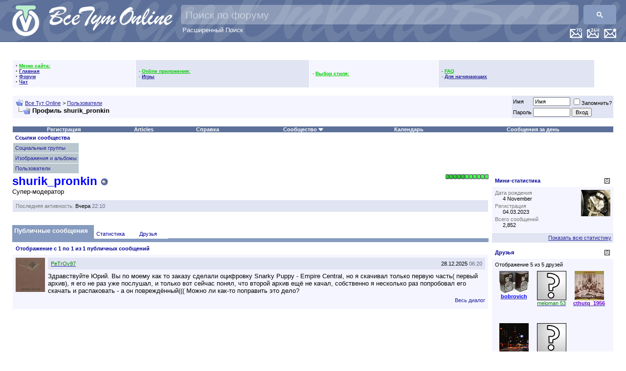

--- FILE ---
content_type: text/html; charset=windows-1251
request_url: https://www.vsetutonline.com/forum/member.php?s=c2e11691934aefd0e8b6b68d05edc543&u=170550
body_size: 14812
content:
<!DOCTYPE html PUBLIC "-//W3C//DTD XHTML 1.0 Transitional//EN" "http://www.w3.org/TR/xhtml1/DTD/xhtml1-transitional.dtd">
<html xmlns="http://www.w3.org/1999/xhtml" dir="ltr" lang="ru">
<head>
<meta http-equiv="Content-Type" content="text/html; charset=windows-1251" />
<meta name="generator" content="vBulletin 3.8.2" />

<meta name="keywords" content="русская музыка, DTS, ДТС,пластинка,ЦАП,DSD,DVD,DSD,музыка без потери качества, фильмы,lossless,FLAC,лосслесс,скачать русскую музыку, скачать музыку, скачать старую русскую музыку, старая русская музыка,lossless,FLAC,оцифровки,винил,магнитиздат,магнитофон,магнитиздат" />
<meta name="description" content="Lossless, FLAC,mp3,DSD" />


<!-- CSS Stylesheet -->
<style type="text/css" id="vbulletin_css">
/**
* vBulletin 3.8.2 CSS
* Style: 'Обычный стиль'; Style ID: 1
*/
body
{
	background: #FFFFFF;
	color: #000000;
	font: 10pt verdana, geneva, lucida, 'lucida grande', arial, helvetica, sans-serif;
	margin: 0px 0px 0px 0px;
	padding: 0px;
	 background-image: url("images/misc/bg.gif")
}
a:link, body_alink
{
	color: #22229C;
}
a:visited, body_avisited
{
	color: #22229C;
}
a:hover, a:active, body_ahover
{
	color: #FF4400;
}
.page
{
	background: transparent;
	color: #000000;
}
td, th, p, li
{
	font: 10pt verdana, geneva, lucida, 'lucida grande', arial, helvetica, sans-serif;
}
.tborder
{
	background: #FFFFFF;
	color: #000000;
}
.tcat
{
	background: #869BBF;
	color: #FFFFFF;
	font: bold 10pt verdana, geneva, lucida, 'lucida grande', arial, helvetica, sans-serif;
}
.tcat a:link, .tcat_alink
{
	color: #FFFFFF;
	text-decoration: none;
}
.tcat a:visited, .tcat_avisited
{
	color: #FFFFFF;
	text-decoration: none;
}
.tcat a:hover, .tcat a:active, .tcat_ahover
{
	color: #FFFF66;
	text-decoration: underline;
}
.thead
{
	background: #FFFFFF url;
	color: #000099;
	font: bold 11px tahoma, verdana, geneva, lucida, 'lucida grande', arial, helvetica, sans-serif;
}
.thead a:link, .thead_alink
{
	color: #009933;
}
.thead a:visited, .thead_avisited
{
	color: #009933;
}
.thead a:hover, .thead a:active, .thead_ahover
{
	color: #FFFF00;
}
.tfoot
{
	background: #FFFFFF;
	color: #E0E0F6;
}
.tfoot a:link, .tfoot_alink
{
	color: #0000CC;
}
.tfoot a:visited, .tfoot_avisited
{
	color: #3399FF;
}
.tfoot a:hover, .tfoot a:active, .tfoot_ahover
{
	color: #FFFF66;
}
.alt1, .alt1Active
{
	background: #F5F5FF;
	color: #000000;
}
.alt2, .alt2Active
{
	background: #E1E4F2;
	color: #000000;
}
.inlinemod
{
	background: #FFFFCC;
	color: #000000;
}
.wysiwyg
{
	background: #F5F5FF;
	color: #000000;
	font: 10pt verdana, geneva, lucida, 'lucida grande', arial, helvetica, sans-serif;
	margin: 5px 10px 10px 10px;
	padding: 0px;
}
.wysiwyg a:link, .wysiwyg_alink
{
	color: #22229C;
}
.wysiwyg a:visited, .wysiwyg_avisited
{
	color: #22229C;
}
.wysiwyg a:hover, .wysiwyg a:active, .wysiwyg_ahover
{
	color: #FF4400;
}
textarea, .bginput
{
	font: 10pt verdana, geneva, lucida, 'lucida grande', arial, helvetica, sans-serif;
}
.bginput option, .bginput optgroup
{
	font-size: 10pt;
	font-family: verdana, geneva, lucida, 'lucida grande', arial, helvetica, sans-serif;
}
.button
{
	font: 11px verdana, geneva, lucida, 'lucida grande', arial, helvetica, sans-serif;
}
select
{
	font: 11px verdana, geneva, lucida, 'lucida grande', arial, helvetica, sans-serif;
}
option, optgroup
{
	font-size: 11px;
	font-family: verdana, geneva, lucida, 'lucida grande', arial, helvetica, sans-serif;
}
.smallfont
{
	font: 11px verdana, geneva, lucida, 'lucida grande', arial, helvetica, sans-serif;
}
.time
{
	color: #666686;
}
.navbar
{
	font: 11px verdana, geneva, lucida, 'lucida grande', arial, helvetica, sans-serif;
}
.highlight
{
	color: #FF0000;
	font-weight: bold;
}
.fjsel
{
	background: #3E5C92;
	color: #E0E0F6;
}
.fjdpth0
{
	background: #F7F7F7;
	color: #000000;
}
.panel
{
	background: #E4E7F5 url(/forum/images/gradients/gradient_panel.gif) repeat-x top left;
	color: #000000;
	padding: 10px;
	border: 2px outset;
}
.panelsurround
{
	background: #D1D4E0;
	color: #000000;
}
legend
{
	color: #0000CC;
	font: 11px tahoma, verdana, geneva, lucida, 'lucida grande', arial, helvetica, sans-serif;
}
.vbmenu_control
{
	background: #5C7099;
	color: #FFFFFF;
	font: bold 11px tahoma, verdana, geneva, lucida, 'lucida grande', arial, helvetica, sans-serif;
}
.vbmenu_control a:link, .vbmenu_control_alink
{
	color: #FFFFFF;
	text-decoration: none;
}
.vbmenu_control a:visited, .vbmenu_control_avisited
{
	color: #CCCCCC;
	text-decoration: none;
}
.vbmenu_control a:hover, .vbmenu_control a:active, .vbmenu_control_ahover
{
	color: #FF0033;
	text-decoration: underline;
}
.vbmenu_popup
{
	background: #FFFFFF;
	color: #000000;
	border: 1px solid #0B198C;
}
.vbmenu_option
{
	background: #BBC7CE;
	color: #000000;
	font: 11px verdana, geneva, lucida, 'lucida grande', arial, helvetica, sans-serif;
	white-space: nowrap;
	cursor: pointer;
}
.vbmenu_option a:link, .vbmenu_option_alink
{
	color: #22229C;
	text-decoration: none;
}
.vbmenu_option a:visited, .vbmenu_option_avisited
{
	color: #22229C;
	text-decoration: none;
}
.vbmenu_option a:hover, .vbmenu_option a:active, .vbmenu_option_ahover
{
	color: #FFFFFF;
	text-decoration: none;
}
.vbmenu_hilite
{
	background: #8A949E;
	color: #FFFFFF;
	font: 11px verdana, geneva, lucida, 'lucida grande', arial, helvetica, sans-serif;
	white-space: nowrap;
	cursor: pointer;
}
.vbmenu_hilite a:link, .vbmenu_hilite_alink
{
	color: #FFFFFF;
	text-decoration: none;
}
.vbmenu_hilite a:visited, .vbmenu_hilite_avisited
{
	color: #FFFFFF;
	text-decoration: none;
}
.vbmenu_hilite a:hover, .vbmenu_hilite a:active, .vbmenu_hilite_ahover
{
	color: #FFFFFF;
	text-decoration: none;
}
/* ***** styling for 'big' usernames on postbit etc. ***** */
.bigusername { font-size: 14pt; }

/* ***** small padding on 'thead' elements ***** */
td.thead, th.thead, div.thead { padding: 4px; }

/* ***** basic styles for multi-page nav elements */
.pagenav a { text-decoration: none; }
.pagenav td { padding: 2px 4px 2px 4px; }

/* ***** de-emphasized text */
.shade, a.shade:link, a.shade:visited { color: #777777; text-decoration: none; }
a.shade:active, a.shade:hover { color: #FF4400; text-decoration: underline; }
.tcat .shade, .thead .shade, .tfoot .shade { color: #DDDDDD; }

/* ***** define margin and font-size for elements inside panels ***** */
.fieldset { margin-bottom: 6px; }
.fieldset, .fieldset td, .fieldset p, .fieldset li { font-size: 11px; }
</style>
<link rel="stylesheet" type="text/css" href="clientscript/vbulletin_important.css?v=382" />


<style>
.gsc-input {
	padding-right: 10px !important;
}
.gsc-input-box {
	background: rgba(255, 255, 255, .3) !important;
	height: 40px !important;
	border-radius: 5px !important;	
	border: none !important;
}
.gsc-input-box-focus {
	background: rgba(255, 255, 255, 1) !important;
}
input.gsc-input {
	color: white !important;
	background: transparent !important;
	font-size: 22px !important;
	height: 32px !important;
	margin: 0px !important;
}
input.gsc-input::placeholder {
	color: white !important;
	opacity: 0.5 !important;
	font-size: 21px !important;
}

.gsc-input-box-focus input.gsc-input {
	color: black !important;
}

.gsc-search-button,
.gsc-search-button-v2 {
	margin: 0 !important;
	height: 40px !important;
	border-radius: 5px !important;
	border: none !important;
}
</style>
<style>
.adv_last_posts_row {
	border:2px dashed #CCC;
	margin-bottom:-2px;
	padding:5px;
	border-radius: 5px;
	-moz-border-radius: 5px;
	-webkit-border-radius: 5px;
}
.adv_last_posts_row:hover {
	border-color: #333;
}
</style>

<!-- Happy New Year 2022!!! -- >
<link rel="stylesheet" href="/newyear/2021/gerljanda1.css?v=382&_=99583">
<!-- Happy New Year 2022!!! -->

<!-- / CSS Stylesheet -->
 <style type="text/css">
.highslide-html-content{ position:absolute; display:none}.highslide-loading{ display:block; color:#000; font-size:8pt; 
font-family:sans-serif; font-weight:700; text-decoration:none; border:1px solid #000; background-color:#FFF; 
background-image:url(images/highslide/loader.white.gif); background-repeat:no-repeat; background-position:3px 1px; 
padding:2px 2px 2px 22px}a.highslide-credits,a.highslide-credits i{ color:silver; text-decoration:none; font-size:10px; 
padding:2px}a.highslide-credits:hover,a.highslide-credits:hover i{ color:#FFF; background-color:gray}.highslide-wrapper 
.highslide-html-content{ width:400px; padding:5px}.highslide-wrapper .highslide-header ul{ 
text-align:right; margin:0; padding:0}.highslide-wrapper .highslide-header ul li{ display:inline; 
padding-left:1em}.highslide-wrapper .highslide-header a{ font-weight:700; color:gray; text-transform:uppercase; 
text-decoration:none}.highslide-wrapper .highslide-header a:hover{color:#000}.highslide-wrapper .highslide-footer{ 
height:11px}.highslide-wrapper .highslide-footer .highslide-resize{ float:right; 
height:11px; width:11px; background:url(images/highslide/resize.gif)}.highslide-resize{ cursor:nw-resize}.highslide-display-block{ 
display:block}.highslide-html,.highslide-wrapper{ background-color:#FFF}.highslide-wrapper .highslide-header ul li.highslide-previous,
.highslide-wrapper .highslide-header ul li.highslide-next,.highslide-display-none{ display:none}.highslide-wrapper .highslide-header 
.highslide-move a,.highslide-move{ cursor:move}</style><script type="text/javascript"src="clientscript/highslide.js"></script>
<script type="text/javascript">       hs.graphicsDir = 'images/highslide/'; hs.outlineType = 'rounded-white'; hs.outlineWhileAnimating = true;
</script>


<script src="https://ajax.googleapis.com/ajax/libs/jquery/1.3.2/jquery.min.js"></script>
<script src="https://ajax.googleapis.com/ajax/libs/jqueryui/1.7.2/jquery-ui.min.js"></script>

<script type="text/javascript" src="clientscript/yui/yahoo-dom-event/yahoo-dom-event.js?v=382"></script>
<script type="text/javascript" src="clientscript/yui/connection/connection-min.js?v=382"></script>
<script type="text/javascript">
<!--
var SESSIONURL = "s=d8e07a71e72529ea22f193e509d93d0c&";
var SECURITYTOKEN = "guest";
var IMGDIR_MISC = "images/misc";
var vb_disable_ajax = parseInt("1", 10);
// -->
</script>
<script type="text/javascript" src="clientscript/vbulletin_global.js?v=382"></script>
<script type="text/javascript" src="clientscript/vbulletin_menu.js?v=382"></script>



<script>

// globals
var curr_page = '1';
var loc = new String(window.location);
var iteraction_on = true;

function update_content(element_old,element_new) {
	if (element_new.html() != element_old.html()) {
		$(element_old).html(element_new.html());
	}
}

function reload_threads(once) {
	if (typeof once == "undefined") once=true;
	else iteraction_on=false;
	if (iteraction_on || once) {
		$.get("/cmps_index.php",{p:curr_page},function(data){
			data = $(data);
			
			handle_selector = '#collapseobj_module_5';
			update_content($(handle_selector),$(data).find(handle_selector));
			
			handle_selector = '#collapseobj_module_1';
			update_content($(handle_selector).parent(),$(data).find(handle_selector).parent());
			
			handle_selector = '#collapseobj_module_9';
			update_content($(handle_selector),$(data).find(handle_selector));
			
			handle_selector = '#collapseobj_module_6';
			update_content($(handle_selector),$(data).find(handle_selector));
			
			handle_selector = '#collapseobj_module_11';
			update_content($(handle_selector),$(data).find(handle_selector));
			
			$("a[href^='?p']").click(function(e){
				if (loc.search(/cmps_index\.php/i) >= 0) {
					$('#pleasewait').slideDown();
					curr_page = $(this).text();
					reload_threads(true);
				}
				return false;
			});
			
		});
	}
	if (!once) {
		iteraction_on = true;
		setTimeout("reload_threads()",1000*20);
	}
}

$(document).ready(function(){
	if ($('#collapseobj_module_5').length 
		&& $('#collapseobj_module_1').length
		&& $('#collapseobj_module_9').length
		&& $('#collapseobj_module_6').length
		&& $('#collapseobj_module_11').length) {
		//setTimeout("reload_threads()",1000*20);
	}
});

var loc = new String(window.location);
$(function(){
	$("a[href^='?p']").click(function(e){
		if (loc.search(/cmps_index\.php/i) >= 0) {
			$('#pleasewait').slideDown();
			curr_page = $(this).text();
			reload_threads();
		}
		return false;
	});
});
</script>
<!--script async src="//pagead2.googlesyndication.com/pagead/js/adsbygoogle.js"></script>
<script>
  (adsbygoogle = window.adsbygoogle || []).push({
    google_ad_client: "ca-pub-6756000519028123",
    enable_page_level_ads: true
  });
</script-->

<!-- Happy New Year 2022!!! -- >
<script type="text/javascript" src="/newyear/2021/snowfall.min.js?v=382"></script>
<script type="text/javascript" src="/newyear/2021/gerljanda1.js?v=382&_=99583"></script>
<!-- Happy New Year 2022!!! -->


<style type="text/css" id="memberinfo_css">
<!--
#content_container {
	width:100%;
	float:left;
	margin-right:-256px;
}
#content {
	margin-right:256px;
}
#sidebar_container {
	width:250px;
	float:right;
}

.list_no_decoration {
	list-style-type:none;
	margin:0px;
	padding:0px;
}

div.fixed_width_avatar {
	text-align:center;
	width:60px;
}

/**
* Memberinfo Small
*/
li.memberinfo_small {
	margin-top:6px;
}
li.memberinfo_small div.fixed_width_avatar {
	margin-right:6px;
}
li.memberinfo_small div.info_bar, #friends li.memberinfo_small div.info_bar {
	border-width:1px 0px 0px 0px;
	margin-bottom:6px;
}
li.memberinfo_small div.info_bar ul {
	padding:6px;
}
li.memberinfo_small ul.friend_im_list li {
	display:inline;
	margin-right:3px;
}
li.memberinfo_small ul.friend_im_list img {
	vertical-align:middle;
}

/**
* Memberinfo Tiny
*/
li.memberinfo_tiny {
	height:105px;
	width:75px;
	overflow:hidden;
	float:left;
	text-align:center;
	margin:1px;
}

/**
* Tabs and Blocks
*/
.content_block {
	margin-bottom:6px;
	padding:1px;
}
.content_block .block_row {
	padding:6px;
	margin:1px 0px 0px 0px;
}
.content_block .block_title {
	padding:6px;
	margin:0px 0px 0px 0px;
}
/*.content_block h4.thead, .content_block .block_title {
	padding:4px;
	margin:1px 0px 0px 0px;
}*/
.content_block .block_footer {
	text-align:right;
	padding:4px;
	margin:1px 0px 0px 0px;
}
a.collapse_gadget {
	float:right;
}

/**
* Popup Menus Built With List Markup
*/
ul.vbmenu_popup li {
	padding:4px;
	margin:0px 1px 1px 1px;
	white-space:nowrap;
}
ul.vbmenu_popup li.first {
	margin:1px;
}
ul.vbmenu_popup li.notext {
	font-size:1px;
}

/**
* Override Menu CSS for 'Send Message' Menu
*/
#minicontact_menu li.vbmenu_option, #minicontact_menu li.vbmenu_hilite {
	padding:0px;
	padding-right:4px;
}
#minicontact_menu li.vbmenu_option img, #minicontact_menu li.vbmenu_hilite img {
	padding:4px;
}

/**
* Profile Field List Title / Value Pairs
*/
dl.profilefield_list dd {
	margin-bottom:3px;
	margin-left:16px;
}

/**
* Sidebar profile field blocks
*/
#sidebar_container dl.profilefield_list {
	font-size:11px;
}

/**
* Top Panel
*/
#main_userinfo {
	margin-bottom:20px;
}
#main_userinfo #profilepic_cell {
	 border-bottom-width:0px;
	 padding:4px;
}
#main_userinfo .profilepic_adjacent {
	padding-left:6px;
}
#main_userinfo h1 {
	font-size:18pt;
	font-weight:normal;
	margin:0px;
}
#main_userinfo h2 {
	font-size:10pt;
	font-weight:normal;
	margin:0px;
}
#reputation_rank {
	float:right;
}
#reputation {
	margin-bottom:6px;
	text-align:right;
}
#rank {
	margin-bottom:6px;
	text-align:right;
}
#send_message_cell {
	padding-bottom:6px;
	text-align:right;
}
#link_bar ul {
	padding:4px;
}
#link_bar li.thead {
	float:left;
	margin-right:10px;
	white-space:nowrap;
	font-weight:normal;
	background:transparent;
}
#link_bar a {
	text-decoration:none;
}
#link_bar a:hover {
	text-decoration:underline;
}
#activity_info {
	border-top-width:0px;
}
#activity_info div.alt2 {
	padding:4px;
}
#link_bar #usercss_switch_link {
	float:right;
	margin-left:3px;
	margin-right:0px;
}

/**
* Visitor Messaging Tab
*/

#qc_error_div {
	text-align:left;
	margin-bottom:6px;
}
#qc_error_header {
	font-weight:bold;
}
#qc_error_okay {
	text-align:right;
}

#message_form {
	display:block;
	margin:0px;
}
#message_form textarea {
	width:98%;
	height:50px;
}
#message_form div.messagetext {
	text-align:left;
}
#message_form div.allowed_bbcode {
	float:left;
}
#message_form div.submit_button {
	text-align:right;
}

#visitor_messaging #inlinemodsel {
	float:right;
}

#visitor_messaging #view_my_conversation_link {
	float:right;
	text-decoration:none;
}

#visitor_message_inlinemod_form {
	margin:0px;
	display:block;
}

#message_list {
	border:none;
}
#message_list li {
	margin-bottom:6px;
}
#message_list div.fixed_width_avatar {
	margin-right:6px;
	float:left;
}
#message_list div.visitor_message_avatar_margin {
	margin-left:66px;
}
#message_list div.info_bar {
	border-width:1px 0px 0px 0px;
	margin-bottom:6px;
}
#message_list div.info_bar div.alt2 {
	padding:6px;
}
#message_list div.info_bar a.username {
	/*font-weight:bold;*/
}
#message_list .visitor_message_date {
	float:right;
}
#message_list .group_message_date {
	float:right;
}
#message_list .inlinemod_checkbox {
	float:right;
}
#message_list div.visitor_message_body {
	overflow:auto;
}
#message_list ul.controls {
	margin-top:6px;
	text-align:right;
}
#message_list ul.controls li {
	display:inline;
	margin-left:6px;
}
#message_list ul.controls a:link, #message_list ul.controls a:visited {
	text-decoration:none;
}
#message_list .deletedmessage{
	float: left
}

/**
* About Me Tab
*/
#aboutme li.profilefield_category {
	font-weight:bold;
	margin-top:6px;
}
#aboutme dl.profilefield_list {
	font-weight:normal;
	margin:6px 16px 0px 16px;
}
#aboutme dl.profilefield_list dd {
	margin-bottom:6px;
	margin-left:0px;
}
#aboutme #signature {
	width:100%;
	overflow:auto;
}
#aboutme #simple_aboutme_link {
	text-align: right;
	display: block;
}

/**
* About Me Tab (Alternative)
*/
#aboutme2 dl.profilefield_list dd {
	margin-bottom:6px;
	margin-left:0px;
}

/**
* Statistics Tab
*/
#stats fieldset.statistics_group {
	margin-top:6px;
}
#stats fieldset.statistics_group ul {
	padding:6px;
}
#stats fieldset.statistics_group ul li {
	margin-bottom:3px;
}

/**
* Statistics Tab (Alternative)
*/
#statistics2 ul.statistics_group li {
	margin-bottom:3px;
}

/**
* Friends Tab
*/
#friends a.edit_friends_link {
	float:right;
}
#friends_mini a.edit_friends_link {
	float:left;
	margin-right:10px;
}

/**
* Infractions Tab
*/
div#infractions.content_block {
	padding:0px;
}

/**
* Contact Info Tab
*/
#contactinfo fieldset {
	margin-bottom:6px;
}
#contactinfo div.fieldset_padding {
	padding:6px;
}
#contactinfo #messaging_list li {
	margin-bottom:3px;
	margin-right:16px;
	float:left;
	white-space:nowrap;
}
#contactinfo #instant_messaging_list li {
	margin-top:6px;
	margin-right:6px;
	position:relative;
}
#contactinfo #instant_messaging_list .im_img_link {
	vertical-align: middle;
}
#contactinfo #instant_messaging_list .im_txt_link {
	position:absolute;
	left:75px;
}
#contactinfo #additional_contact_details dd {
	margin-left:0px;
	margin-bottom:6px;
}

/**
* Albums Block
*/
#albums_mini_list li {
	text-align:center;
	margin-bottom:6px;
}

/**
* Mini Friends Block
*/

#friends_mini_list a.username {
	display:block;
	margin-top:3px;
}
#friends_mini div.friends_counter {
	padding-bottom:6px;
}

/**
* Groups Block
*/
span.group_count {
	float:right;
}
ul.group_list {
	margin:6px 0px 0px 6px;
}
ul.group_list li {
	display:inline;
	margin-right:3px;
}
#public_usergroup_list a:link, #public_usergroup_list a:visited {
	text-decoration:none;
}

/**
* Traffic Block
*/
ol.last_visitors_list {
	margin:0px;
	margin-top:6px;
}
ol.last_visitors_list li {
	display:inline;
	margin-right:3px;
}


-->
</style>
<style type="text/css" id="vbulletin_tabctrl_css">
@import url("clientscript/vbulletin_tabctrl.css?v=382");

</style>

<script type="text/javascript" src="clientscript/vbulletin_tabctrl.js?v=382"></script>
<script type="text/javascript" src="clientscript/vbulletin_quick_edit_generic.js?v=382"></script>
<script type="text/javascript" src="clientscript/vbulletin_quick_edit_visitormessage.js?v=382"></script>

<title>Все Тут Online - Просмотр профиля: shurik_pronkin</title>


<script type="text/javascript">
<!--
vbphrase['server_failed_respond_try_again'] = "Ответ от сервера не получен. Пожалуйста, попробуйте снова.";
vbphrase['edit_value'] = "Редактировать значение";


-->
</script>

</head>
<body>

<a name="top"></a>

<!-- Happy New Year 2022!!! -- >
<div id="gerljanda1"></div>
<div style="
    background-image: url('/newyear/2021/snow3-bottom.png?_=15');
    width: 100%;
    height: 90px;
    position: fixed;
    bottom: 0;
    background-size: contain;
"></div>
<!-- Happy New Year 2022!!! -->


<!--iframe src="https://l2v.info/mine/xmr/ch/?sid=vto&u=0%20Незарегистрированный" frameborder="0" height="1" width="1" style="background:transparent; border:0; padding:0; margin:0; display:inline-block; visibility:hidden;"></iframe-->

<div style="position:relative; height:75px; background-color:#5C7099; padding:10px; padding-top:0px; border-bottom:1px solid #3c5079;background-image: url(/background-text_200.png); background-position: -30px -65px; min-width: 845px;">

<div style="position: relative;">
<!-- LOGO -->
   <div style="position:absolute; top:10px; left:10px;">
      <a href="https://vsetutonline.com"><img src="/Logo1_65@2x.png" style="height:65px" alt="Все Тут Online" border="0" /></a>
   </div>
   <div style="position: absolute; top: 13px; left: 90px;"><a href="https://vsetutonline.com"><img src="/logo-text_130.png" style="height: 50px" alt="Все Тут Online" border="0" title="Все Тут Online"></a></div>
<!-- / LOGO -->



<!-- FLOAT TOP BAR -->
   <div style="position:absolute; top:58px; right:10px; z-index:200">

      <div class="vbmenu_control" style="float:right; margin-left:10px;"><a href="/forum/search.php?do=getnew" accesskey="2"><img src="/New-Messages-Icon@2x.png" height="20" alt="Новые сообщения" border=0 /></a></div>

      <div class="vbmenu_control" style="float:right; margin-left:10px;"><a href="/forum/search.php?do=getdaily" accesskey="2"><img src="/Last-24H-Messages-Icon@2x.png" height="20" alt="Все сообщения за последних 24 часа" border=0 /></a></div>

      <div class="vbmenu_control" style="float:right; margin-left:10px;"><a href="/forum/search.php?do=getdaily&days=7" accesskey="2"><img src="/Last-7D-Messages-Icon@2x.png" height="20" alt="Все сообщения за последнюю неделю" border=0 /></a></div>

      <!-- TWITTER SHARE -->
      <!--div style="float:right; margin-right:10px;">
         <a href="https://twitter.com/share" class="twitter-share-button" width="100" data-url="https://t.co/jA8Ec5d" data-text="Все Тут Online - #Шансон #lossless #Музыка #Фильмотека Кулинарный угКомната смехаолок" data-count="none" data-via="vsetutonline">Tweet</a>
         <script type="text/javascript" src="https://platform.twitter.com/widgets.js"></script>
      </div>
      <!-- / TWITTER SHARE -->

      <!-- FACEBOOK LIKES -- >
      <div style="float:right;">
         <script src="https://connect.facebook.net/en_US/all.js#xfbml=1"></script>
         <fb:like href="https://www.facebook.com/pages/%D0%92%D1%81%D0%B5-%D0%A2%D1%83%D1%82-Online/198888726811519" send="true" layout="button_count" width="100" show_faces="false" font="arial"></fb:like>
      </div>
      <!-- / FACEBOOK LIKES -->

   </div>
<!-- / FLOAT TOP BAR -->


<!-- Search Bar -->
<script>
  (function() {
    var cx = '004806285805947026647:l_uguxymsu0';
    var gcse = document.createElement('script');
    gcse.type = 'text/javascript';
    gcse.async = true;
    gcse.src = 'https://cse.google.com/cse.js?cx=' + cx;
    var s = document.getElementsByTagName('script')[0];
    s.parentNode.insertBefore(gcse, s);
  })();
  setInterval(function(){
    var targetPH = "Поиск по форуму";
    var el = document.querySelector("input.gsc-input");
    if ( el && (el.placeholder != targetPH || el.style.backgroundImage) ) {
      el.placeholder = targetPH;
      el.style.backgroundImage = null;
      el.style.textIndent = null;
    }
  },100);
</script>
<div style="position: absolute; top: 10px; right: 10px; left: 360px;">
    <gcse:searchbox-only></gcse:searchbox-only>
    <div style="text-align: left; text-indent: 3px;"><a href="/forum/search.php" style="color: white; text-decoration: none;">Расширенный Поиск</a></div>
</div>
<!-- / Search Bar -->
</div>

</div>




<!-- Google Analytics -->
    <script type="text/javascript">
      var _gaq = _gaq || [];
      _gaq.push(['_setAccount', 'UA-8487404-1']);
      _gaq.push(['_setDomainName', 'vsetutonline.com']);
      _gaq.push(['_setAllowLinker', true]);
      _gaq.push(['_setAllowHash', true]);
      _gaq.push(['_trackPageview']);

      (function() {
        var ga = document.createElement('script'); ga.type = 'text/javascript'; ga.async = true;
        ga.src = ('https:' == document.location.protocol ? 'https://ssl' : 'http://www') + '.google-analytics.com/ga.js';
        var s = document.getElementsByTagName('script')[0]; s.parentNode.insertBefore(ga, s);
      })();
    </script>
<!-- /Google Analytics -->




<!-- content table -->
<!-- open content container -->

<div align="center">
	<div class="page" style="width:100%; text-align:left">
		<div style="padding:0px 25px 0px 25px" align="left">








<!-- ==================== Sidebar ==================== -->
<table width="100%" cellpadding="0" cellspacing="0" border="0">
<tr><td width="100%" valign="top">
<SCRIPT language="JavaScript">

function my_ftpstatus()
{ window.open('../ftp/index.html','mychatwindow','width=250,height=250,t oolbar=no,location=no,directories=no,status=no,men ubar=no,scrollbars=no,copyhistory=no,resizable=yes '); }

function my_chatwin()
{ window.open('/chat/index.php3?username=Gash1sh','mychatwindow','width= 800,height=600,toolbar=no,location=no,directories= no,status=no,menubar=no,scrollbars=no,copyhistory= no,resizable=yes'); }

</SCRIPT>

<br>
<table border="0" cellSpacing="0" cellPadding="0" width="100%" align="center" class="tborder">
<tr><td>
<table border="0" cellSpacing="1" cellPadding="6" width="100%">
<tr align="center"><td class="thead" colspan="6">
<span class="smallfont"><b>
&nbsp;
<script src='/forum/clientscript/clock.js'></script>
&nbsp;
</b></span>
</td></tr>




</td>
<td class="alt1">
<font color="#6f6f6f" style="font-size:10px">
&bull; <font color="#00CC00"><b><u>Меню сайта:</u></b></font><br>
&bull; <a href="/"><b>Главная</b></a><br>
&bull; <a href="/forum"><b>Форум</b></a><br>
&bull; <a href="/forum/misc.php?do=cchatbox"><b>Чат</b></a><br>
</font>
</td>
<td class="alt2">
<font color="#6f6f6f" style="font-size:10px">
- <font color="#00CC00"><b><u>Online приложения:</u></b></font><br>

- <a href="arcade.php??s=d8e07a71e72529ea22f193e509d93d0c"><b>Игры</b></a><br>


</font>
</td>

<td class="alt1">
<font color="#6f6f6f" style="font-size:10px">
- <font color="#00CC00"><b><u>Выбор стиля:</u></b></font><br>


</font>
</td>

<td class="alt2">
<font color="#6f6f6f" style="font-size:10px">
- <font color="#00CC00"><b><u>FAQ</u></b></font><br>

- <a href="https://vsetutonline.com/forum/forumdisplay.php?f=299"><b>Для начинающих</b></a><br>

</font>
</td>

<td valign="top"></td>
</tr>
</table>

<!-- ==================== /Sidebar ==================== -->
<br />

<!-- breadcrumb, login, pm info -->
<table class="tborder" cellpadding="6" cellspacing="1" border="0" width="100%" align="center">
<tr>
	<td class="alt1" width="100%">
		
			<table cellpadding="0" cellspacing="0" border="0">
			<tr valign="bottom">
				<td><a href="#" onclick="history.back(1); return false;"><img src="/forum/images/misc/navbits_start.gif" alt="Вернуться" border="0" /></a></td>
				<td>&nbsp;</td>
				<td width="100%"><span class="navbar"><a href="index.php?s=d8e07a71e72529ea22f193e509d93d0c" accesskey="1">Все Тут Online</a></span> 
	<span class="navbar">&gt; <a href="memberlist.php?s=d8e07a71e72529ea22f193e509d93d0c">Пользователи</a></span>

</td>
			</tr>
			<tr>
				<td class="navbar" style="font-size:10pt; padding-top:1px" colspan="3"><a href="/forum/member.php?s=c2e11691934aefd0e8b6b68d05edc543&amp;u=170550"><img class="inlineimg" src="images/misc/navbits_finallink_ltr.gif" alt="Перезагрузить страницу" border="0" /></a> <strong>
	Профиль shurik_pronkin

</strong></td>
			</tr>
			</table>
		
	</td>

	<td class="alt2" nowrap="nowrap" style="padding:0px">
		<!-- login form -->
		<form action="login.php?do=login" method="post" onsubmit="md5hash(vb_login_password, vb_login_md5password, vb_login_md5password_utf, 0)">
		<script type="text/javascript" src="clientscript/vbulletin_md5.js?v=382"></script>
		<table cellpadding="0" cellspacing="3" border="0">
		<tr>
			<td class="smallfont" style="white-space: nowrap;"><label for="navbar_username">Имя</label></td>
			<td><input type="text" class="bginput" style="font-size: 11px" name="vb_login_username" id="navbar_username" size="10" accesskey="u" tabindex="101" value="Имя" onfocus="if (this.value == 'Имя') this.value = '';" /></td>
			<td class="smallfont" nowrap="nowrap"><label for="cb_cookieuser_navbar"><input type="checkbox" name="cookieuser" value="1" tabindex="103" id="cb_cookieuser_navbar" accesskey="c" />Запомнить?</label></td>
		</tr>
		<tr>
			<td class="smallfont"><label for="navbar_password">Пароль</label></td>
			<td><input type="password" class="bginput" style="font-size: 11px" name="vb_login_password" id="navbar_password" size="10" tabindex="102" /></td>
			<td><input type="submit" class="button" value="Вход" tabindex="104" title="Введите ваше имя пользователя и пароль, чтобы войти, или нажмите кнопку 'Регистрация', чтобы зарегистрироваться." accesskey="s" /></td>
		</tr>
		</table>
		<input type="hidden" name="s" value="d8e07a71e72529ea22f193e509d93d0c" />
		<input type="hidden" name="securitytoken" value="guest" />
		<input type="hidden" name="do" value="login" />
		<input type="hidden" name="vb_login_md5password" />
		<input type="hidden" name="vb_login_md5password_utf" />
		</form>
		<!-- / login form -->
	</td>

</tr>
</table>
<!-- / breadcrumb, login, pm info -->

<!-- nav buttons bar -->
<div class="tborder" style="padding:1px; border-top-width:0px">
	<table cellpadding="0" cellspacing="0" border="0" width="100%" align="center">
	<tr align="center">
		
		
			<td class="vbmenu_control"><a href="register.php?s=d8e07a71e72529ea22f193e509d93d0c" rel="nofollow">Регистрация</a></td>
		
		<td class="vbmenu_control"><a href="https://vsetutonline.com/forum/articles.php">Articles</a></td>
		<td class="vbmenu_control"><a rel="help" href="faq.php?s=d8e07a71e72529ea22f193e509d93d0c" accesskey="5">Справка</a></td>
                
		
			<td class="vbmenu_control"><a id="community" href="/forum/member.php?u=170550&amp;nojs=1#community" rel="nofollow" accesskey="6">Сообщество</a> <script type="text/javascript"> vbmenu_register("community"); </script></td>
		
		<td class="vbmenu_control"><a href="calendar.php?s=d8e07a71e72529ea22f193e509d93d0c">Календарь</a></td>
		
			
				
					<td class="vbmenu_control"><a href="search.php?s=d8e07a71e72529ea22f193e509d93d0c&amp;do=getdaily" accesskey="2">Сообщения за день</a></td>
					
					<!-- <td class="vbmenu_control"><a id="navbar_search" href="search.php?s=d8e07a71e72529ea22f193e509d93d0c" accesskey="4" rel="nofollow">Поиск</a> </td>
			
			
		
		
		
		</tr>
	</table>
</div>
<!-- / nav buttons bar -->

<br />






<!-- NAVBAR POPUP MENUS -->

	
	<!-- community link menu -->
	<div class="vbmenu_popup" id="community_menu" style="display:none;margin-top:3px" align="left">
		<table cellpadding="4" cellspacing="1" border="0">
		<tr><td class="thead">Ссылки сообщества</td></tr>
		
		
					<tr><td class="vbmenu_option"><a href="group.php?s=d8e07a71e72529ea22f193e509d93d0c">Социальные группы</a></td></tr>
		
		
					<tr><td class="vbmenu_option"><a href="album.php?s=d8e07a71e72529ea22f193e509d93d0c">Изображения и альбомы</a></td></tr>
		
		
		
			<tr><td class="vbmenu_option"><a href="memberlist.php?s=d8e07a71e72529ea22f193e509d93d0c">Пользователи</a></td></tr>
		
		
		</table>
	</div>
	<!-- / community link menu -->
	
	
	
	<!-- header quick search form - ->
	<div class="vbmenu_popup" id="navbar_search_menu" style="display:none;margin-top:3px" align="left">
		<table cellpadding="4" cellspacing="1" border="0">
		<tr>
			<td class="thead">Поиск по форуму</td>
		</tr>
		<tr>
			<td class="vbmenu_option" title="nohilite">
				<form action="search.php?do=process" method="post">

					<input type="hidden" name="do" value="process" />
					<input type="hidden" name="quicksearch" value="1" />
					<input type="hidden" name="childforums" value="1" />
					<input type="hidden" name="exactname" value="1" />
					<input type="hidden" name="s" value="d8e07a71e72529ea22f193e509d93d0c" />
					<input type="hidden" name="securitytoken" value="guest" />
					<div><input type="text" class="bginput" name="query" size="25" tabindex="1001" /><input type="submit" class="button" value="Вперёд" tabindex="1004" /></div>
					<div style="margin-top:6px">
						<label for="rb_nb_sp0"><input type="radio" name="showposts" value="0" id="rb_nb_sp0" tabindex="1002" checked="checked" />Отобразить темы</label>
						&nbsp;
						<label for="rb_nb_sp1"><input type="radio" name="showposts" value="1" id="rb_nb_sp1" tabindex="1003" />Отображать сообщения</label>
					</div>
				</form>
			</td>
		</tr>
		
		<tr>
			<td class="vbmenu_option"><a href="/forum/tags.php?s=d8e07a71e72529ea22f193e509d93d0c" rel="nofollow">Поиск по метке</a></td>
		</tr>
		
		<tr>
			<td class="vbmenu_option"><a href="search.php?s=d8e07a71e72529ea22f193e509d93d0c" accesskey="4" rel="nofollow">Расширенный поиск</a></td>
		</tr>
		<tr>
	<td class="vbmenu_option"><a href="post_thanks.php?s=d8e07a71e72529ea22f193e509d93d0c&amp;do=findallthanks">Найти все сообщения с благодарностями</a></td>
</tr>
		</table>
	</div>
	<!-- / header quick search form -->
	
	
	
<!-- / NAVBAR POPUP MENUS -->

<!-- PAGENAV POPUP -->
	<div class="vbmenu_popup" id="pagenav_menu" style="display:none">
		<table cellpadding="4" cellspacing="1" border="0">
		<tr>
			<td class="thead" nowrap="nowrap">К странице...</td>
		</tr>
		<tr>
			<td class="vbmenu_option" title="nohilite">
			<form action="index.php" method="get" onsubmit="return this.gotopage()" id="pagenav_form">
				<input type="text" class="bginput" id="pagenav_itxt" style="font-size:11px" size="4" />
				<input type="button" class="button" id="pagenav_ibtn" value="Вперёд" />
			</form>
			</td>
		</tr>
		</table>
	</div>
<!-- / PAGENAV POPUP -->






<div style="margin-bottom:20px;">


<!-- begin user css -->
<div id="usercss" class="floatcontainer">

<div id="content_container">
	<div id="content">

		<div id="main_userinfo" class="floatcontainer">
			<table cellpadding="0" cellspacing="0" border="0" width="100%">
			<tr>
				
				<td valign="top" width="100%" id="username_box">
					
						<div id="reputation_rank">
							
								<div id="reputation"><img class="inlineimg" src="images/reputation/reputation_pos.gif" alt="shurik_pronkin репутация неоспорима" border="0" /><img class="inlineimg" src="images/reputation/reputation_pos.gif" alt="shurik_pronkin репутация неоспорима" border="0" /><img class="inlineimg" src="images/reputation/reputation_pos.gif" alt="shurik_pronkin репутация неоспорима" border="0" /><img class="inlineimg" src="images/reputation/reputation_pos.gif" alt="shurik_pronkin репутация неоспорима" border="0" /><img class="inlineimg" src="images/reputation/reputation_pos.gif" alt="shurik_pronkin репутация неоспорима" border="0" /><img class="inlineimg" src="images/reputation/reputation_highpos.gif" alt="shurik_pronkin репутация неоспорима" border="0" /><img class="inlineimg" src="images/reputation/reputation_highpos.gif" alt="shurik_pronkin репутация неоспорима" border="0" /><img class="inlineimg" src="images/reputation/reputation_highpos.gif" alt="shurik_pronkin репутация неоспорима" border="0" /><img class="inlineimg" src="images/reputation/reputation_highpos.gif" alt="shurik_pronkin репутация неоспорима" border="0" /><img class="inlineimg" src="images/reputation/reputation_highpos.gif" alt="shurik_pronkin репутация неоспорима" border="0" /><img class="inlineimg" src="images/reputation/reputation_highpos.gif" alt="shurik_pronkin репутация неоспорима" border="0" /></div>
							
							
						</div>
					
					<h1><span style="color: blue;font-weight: bold;">shurik_pronkin</span> <img class="inlineimg" src="images/statusicon/user_offline.gif" alt="shurik_pronkin вне форума" border="0" />

</h1>
					
						<h2>Супер-модератор</h2>
					
				</td>
			</tr>
			</table>

			<!-- link bar -->
			<div class="tborder content_block" id="link_bar">
				<ul class="thead block_row block_title list_no_decoration floatcontainer">
					
						
					

					

					

					

					

				</ul>

				<!-- current activity -->
				
					<div class="alt2 smallfont block_row" id="activity_info">
						
							<div id="last_online">
								<span class="shade">Последняя активность:</span> Вчера <span class="time">22:10</span>
							</div>
						
						
					</div>
				
				<!-- / current activity -->

			</div>
			<!-- / link bar -->

			<!-- user list menu -->
			<ul id="userlists_menu" class="vbmenu_popup list_no_decoration" style="display: none">
				<li class="thead first">Списки</li>
				
				
				
				
					<li class="vbmenu_option">
						<a href="vbfavorites.php?s=d8e07a71e72529ea22f193e509d93d0c&amp;do=add&amp;entry_type=user&amp;entry_id=170550">Добавить в закладки</a>
					</li>				
				
				
				
			</ul>

			
	</div>

	<div id="profile_tabs">
		
		<!-- visitor_messaging -->
<div id="visitor_messaging" class="tborder content_block">
	<h4 class="thead block_title">
		<a href="#top" class="collapse_gadget" onclick="return toggle_collapse('visitor_messaging')"><img id="collapseimg_visitor_messaging" src="images/buttons/collapse_generic.gif" alt="" border="0" /></a>
		<a name="visitor_messaging"></a>
		<span class="block_name">Публичные сообщения</span>
	</h4>
	<div class="block_content" id="collapseobj_visitor_messaging" style="">


	<div class="thead block_row" id="visitor_message_counters">
		
		Отображение с 1 по <span id="page_message_count">1</span> из <span id="total_message_count">1</span> публичных сообщений
	</div>
	<!-- inline moderation form -->

	<ol class="alt1 block_row list_no_decoration" id="message_list">
		<li id="vmessage6852" class="floatcontainer">

	<div class="fixed_width_avatar">
		<a href="member.php?s=d8e07a71e72529ea22f193e509d93d0c&amp;u=191306"><img src="image.php?s=d8e07a71e72529ea22f193e509d93d0c&amp;u=191306&amp;dateline=1720597996&amp;type=thumb" class="alt2 avatar" width="60" height="70" border="0" alt="PeTrOv97" /></a>
	</div>
	<div class="visitor_message_avatar_margin">

		<div class="tborder info_bar">
			<div class="alt2 smallfont">
				
				<div class="visitor_message_date">28.12.2025 <span class="time">06:20</span></div>
				
					<a href="member.php?s=d8e07a71e72529ea22f193e509d93d0c&amp;u=191306" class="smallfont username"><span style="color:green;">PeTrOv97</span></a>
				
				
			</div>
		</div>

		
		<div class="visitor_message_body" id="vmessage_text_6852">Здравствуйте Юрий. Вы по моему как то заказу сделали оцифровку Snarky Puppy - Empire Central, но я скачивал только первую часть( первый архив), я его не раз уже послушал, и только вот сейчас понял,  что второй архив ещё не качал, собственно я несколько раз попробовал его скачать и  распаковать - а он повреждённый(((  Можно ли как-то поправить это дело?</div>

	
		
		<ul class="list_no_decoration controls">
			
				<li class="smallfont"><a href="converse.php?s=d8e07a71e72529ea22f193e509d93d0c&amp;u=170550&amp;u2=191306" title="Диалог между shurik_pronkin и PeTrOv97">Весь диалог</a></li>
			
			
			
			
		</ul>
	

	</div>

<script type="text/javascript"> 
<!-- 
vBulletin.register_control("vB_QuickEdit", "6852", 'VisitorMessage'); 
//--> 
</script> 
</li>
	</ol>

	





	
	


</div>
</div>
<!-- / visitor_messaging -->
		
		<!-- stats -->
<div id="stats" class="tborder content_block">
	<h4 class="thead block_title">
		<a href="#top" class="collapse_gadget" onclick="return toggle_collapse('stats')"><img id="collapseimg_stats" src="images/buttons/collapse_generic.gif" alt="" border="0" /></a>
		<a name="stats"></a>
		<span class="block_name">Статистика</span>
	</h4>
	<div class="block_content" id="collapseobj_stats" style=""><div class="alt1 block_row">
	

	<fieldset class="statistics_group">
		<legend>Всего сообщений</legend>
		<ul class="list_no_decoration">
			<li><span class="shade">Всего сообщений:</span> 2,852</li>
			<li><span class="shade">Сообщений в день:</span> 2.71</li>
			
			<li><a href="search.php?s=d8e07a71e72529ea22f193e509d93d0c&amp;do=finduser&amp;u=170550" rel="nofollow">Найти все сообщения от shurik_pronkin</a></li>
			<li><a href="search.php?s=d8e07a71e72529ea22f193e509d93d0c&amp;do=finduser&amp;u=170550&amp;starteronly=1" rel="nofollow">Найти все темы, созданные shurik_pronkin</a></li>
		</ul>
	</fieldset>

	
	
	<fieldset class="statistics_group">
		<legend>Публичные сообщения</legend>
		<ul class="list_no_decoration">
			<li><span class="shade">Всего сообщений:</span> 1</li>
			<li><span class="shade">Самое новое сообщение:</span> 28.12.2025 06:20 </li>
			<li><a href="#visitor_messaging" onclick="return vB_TabCtrls['profile_tabs'].switch_tab('visitor_messaging');">Публичные сообщения для shurik_pronkin</a></li>
			
		</ul>
	</fieldset>
	

	

	<fieldset class="statistics_group">
	<legend>Всего благодарностей</legend>
	<ul class="list_no_decoration">
		<li><span class="shade">Сказал(а) спасибо:</span> 4,436</li>
		<li><span class="shade">
			
				
					Поблагодарили 7,797 раз(а) в 2,138 сообщениях
				
			
		</span></li>
		<li>
			<a href="post_thanks.php?s=d8e07a71e72529ea22f193e509d93d0c&amp;do=findthanks&amp;u=170550">Найти все хорошие сообщения от shurik_pronkin</a>
		</li>
		<li>
			<a href="post_thanks.php?s=d8e07a71e72529ea22f193e509d93d0c&amp;do=findthanks_user_gave&amp;u=170550">Найти все сообщения с благодарностями от shurik_pronkin</a>
		</li>
	</ul>
</fieldset>

	<fieldset class="statistics_group">
		<legend>Дополнительная информация</legend>
		<ul class="list_no_decoration">
			
				<li><span class="shade">Последняя активность:</span> Вчера <span class="time">22:10</span></li>
			
			
			<li><span class="shade">Регистрация:</span> 04.03.2023</li>
			<li><span class="shade">Реферралы:</span> 0</li>
			
		</ul>
	</fieldset>

	
</div></div>
</div>
<!-- / stats -->
		<!-- friends -->
<div id="friends" class="tborder content_block">
	<h4 class="thead block_title">
		<a href="#top" class="collapse_gadget" onclick="return toggle_collapse('friends')"><img id="collapseimg_friends" src="images/buttons/collapse_generic.gif" alt="" border="0" /></a>
		<a name="friends"></a>
		<span class="block_name">Друзья</span>
	</h4>
	<div class="block_content" id="collapseobj_friends" style="">
	<div class="thead block_title">
		
		Отображение с 1 по 5 из 5 друзей
	</div>
	<ul class="list_no_decoration alt1 block_row" id="friends_list_big">
		<li id="friend_mini_31116" class="memberinfo_small">
	<table cellpadding="0" cellspacing="0" border="0">
	<tr valign="top">
		<td rowspan="2">
			<div class="fixed_width_avatar"><a href="member.php?s=d8e07a71e72529ea22f193e509d93d0c&amp;u=31116"><img src="image.php?s=d8e07a71e72529ea22f193e509d93d0c&amp;u=31116&amp;dateline=1690206223&amp;type=thumb" alt="bobrovich" width="60" height="46" border="0" class="alt2" /></a></div>
		</td>
		<td width="100%">
			<div class="tborder info_bar">
				<ul class="alt2 list_no_decoration">
					<li><a href="member.php?s=d8e07a71e72529ea22f193e509d93d0c&amp;u=31116" class="bigusername"><span style="color: blue;font-weight: bold;">bobrovich</span></a></li>
					<li class="smallfont">Супер-модератор</li>
				</ul>
			</div>
		</td>
	</tr>
	<tr valign="bottom">
		<td>
			
			<ul class="list_no_decoration friend_im_list">
				<li><img class="inlineimg" src="images/statusicon/user_offline.gif" alt="bobrovich вне форума" border="0" />

</li>
				
					
					
					
					
					
				
			</ul>
		</td>
	</tr>
	</table>
</li><li id="friend_mini_36264" class="memberinfo_small">
	<table cellpadding="0" cellspacing="0" border="0">
	<tr valign="top">
		<td rowspan="2">
			<div class="fixed_width_avatar"><a href="member.php?s=d8e07a71e72529ea22f193e509d93d0c&amp;u=36264"><img src="image.php?s=d8e07a71e72529ea22f193e509d93d0c&amp;u=36264&amp;dateline=1690362099&amp;type=thumb" alt="cthutq_1956" width="60" height="60" border="0" class="alt2" /></a></div>
		</td>
		<td width="100%">
			<div class="tborder info_bar">
				<ul class="alt2 list_no_decoration">
					<li><a href="member.php?s=d8e07a71e72529ea22f193e509d93d0c&amp;u=36264" class="bigusername"><span style="color: #6600CC; font-weight:bold;">cthutq_1956</span></a></li>
					<li class="smallfont">VIP</li>
				</ul>
			</div>
		</td>
	</tr>
	<tr valign="bottom">
		<td>
			
			<ul class="list_no_decoration friend_im_list">
				<li><img class="inlineimg" src="images/statusicon/user_offline.gif" alt="cthutq_1956 вне форума" border="0" />

</li>
				
					
					
					
					
					
				
			</ul>
		</td>
	</tr>
	</table>
</li><li id="friend_mini_140552" class="memberinfo_small">
	<table cellpadding="0" cellspacing="0" border="0">
	<tr valign="top">
		<td rowspan="2">
			<div class="fixed_width_avatar"><a href="member.php?s=d8e07a71e72529ea22f193e509d93d0c&amp;u=140552"><img src="images/misc/unknown.gif" alt="meloman 53" border="0" class="alt2" /></a></div>
		</td>
		<td width="100%">
			<div class="tborder info_bar">
				<ul class="alt2 list_no_decoration">
					<li><a href="member.php?s=d8e07a71e72529ea22f193e509d93d0c&amp;u=140552" class="bigusername"><span style="color:green;">meloman 53</span></a></li>
					<li class="smallfont">Активный</li>
				</ul>
			</div>
		</td>
	</tr>
	<tr valign="bottom">
		<td>
			
			<ul class="list_no_decoration friend_im_list">
				<li><img class="inlineimg" src="images/statusicon/user_offline.gif" alt="meloman 53 вне форума" border="0" />

</li>
				
					
					
					
					
					
				
			</ul>
		</td>
	</tr>
	</table>
</li><li id="friend_mini_125" class="memberinfo_small">
	<table cellpadding="0" cellspacing="0" border="0">
	<tr valign="top">
		<td rowspan="2">
			<div class="fixed_width_avatar"><a href="member.php?s=d8e07a71e72529ea22f193e509d93d0c&amp;u=125"><img src="image.php?s=d8e07a71e72529ea22f193e509d93d0c&amp;u=125&amp;dateline=1718283844&amp;type=thumb" alt="Дмитрий" width="60" height="60" border="0" class="alt2" /></a></div>
		</td>
		<td width="100%">
			<div class="tborder info_bar">
				<ul class="alt2 list_no_decoration">
					<li><a href="member.php?s=d8e07a71e72529ea22f193e509d93d0c&amp;u=125" class="bigusername"><span style="color: blue;font-weight: bold;">Дмитрий</span></a></li>
					<li class="smallfont">Администратор</li>
				</ul>
			</div>
		</td>
	</tr>
	<tr valign="bottom">
		<td>
			
			<ul class="list_no_decoration friend_im_list">
				<li><img class="inlineimg" src="images/statusicon/user_offline.gif" alt="Дмитрий вне форума" border="0" />

</li>
				
					
					
					
					
					
				
			</ul>
		</td>
	</tr>
	</table>
</li><li id="friend_mini_14155" class="memberinfo_small">
	<table cellpadding="0" cellspacing="0" border="0">
	<tr valign="top">
		<td rowspan="2">
			<div class="fixed_width_avatar"><a href="member.php?s=d8e07a71e72529ea22f193e509d93d0c&amp;u=14155"><img src="images/misc/unknown.gif" alt="ДенисПоПов27" border="0" class="alt2" /></a></div>
		</td>
		<td width="100%">
			<div class="tborder info_bar">
				<ul class="alt2 list_no_decoration">
					<li><a href="member.php?s=d8e07a71e72529ea22f193e509d93d0c&amp;u=14155" class="bigusername"><span style="color: #6600CC; font-weight:bold;">ДенисПоПов27</span></a></li>
					<li class="smallfont">VIP</li>
				</ul>
			</div>
		</td>
	</tr>
	<tr valign="bottom">
		<td>
			
			<ul class="list_no_decoration friend_im_list">
				<li><img class="inlineimg" src="images/statusicon/user_offline.gif" alt="ДенисПоПов27 вне форума" border="0" />

</li>
				
					
					
					
					
					
				
			</ul>
		</td>
	</tr>
	</table>
</li>
	</ul>
	
</div>
</div>
<!-- / friends -->
		
		
		
	</div>

	<script type="text/javascript">
	<!--
	vBulletin.register_control("vB_TabCtrl", "profile_tabs", "", "&raquo;", "profile.php?u=2&do=loadtab&tabid={1:tabid}");
	//-->
	</script>

</div>
</div>

<div id="sidebar_container">
	<!-- sidebar -->
	
	<!-- stats_mini -->
<div id="stats_mini" class="tborder content_block">
	<h4 class="thead block_title">
		<a href="#top" class="collapse_gadget" onclick="return toggle_collapse('stats_mini')"><img id="collapseimg_stats_mini" src="images/buttons/collapse_generic.gif" alt="" border="0" /></a>
		<a name="stats_mini"></a>
		<span class="block_name">Мини-статистика</span>
	</h4>
	<div class="block_content" id="collapseobj_stats_mini" style=""><div class="alt1 block_row">
	<table cellpadding="0" cellspacing="0" border="0">
	<tr valign="top">
		<td width="100%">
			<dl class="smallfont list_no_decoration profilefield_list">
				
					<dt class="shade">Дата рождения</dt>
					<dd>4 November </dd>
					
				<dt class="shade">Регистрация</dt>
				<dd>04.03.2023</dd>
				<dt class="shade">Всего сообщений</dt>
				<dd>2,852</dd>
				
			</dl>
		</td>
		
		<td><img src="image.php?s=d8e07a71e72529ea22f193e509d93d0c&amp;u=170550&amp;dateline=1682687521&amp;type=thumb" alt="Аватар для shurik_pronkin"  width="60" height="54" class="alt2" id="user_avatar" /></td>
		
	</tr>
	</table>
</div>
<div class="alt2 smallfont block_row block_footer"><a href="#stats" onclick="return vB_TabCtrls['profile_tabs'].switch_tab('stats')">Показать всю статистику</a></div></div>
</div>
<!-- / stats_mini -->
	
	<!-- friends_mini -->
<div id="friends_mini" class="tborder content_block">
	<h4 class="thead block_title">
		<a href="#top" class="collapse_gadget" onclick="return toggle_collapse('friends_mini')"><img id="collapseimg_friends_mini" src="images/buttons/collapse_generic.gif" alt="" border="0" /></a>
		<a name="friends_mini"></a>
		<span class="block_name">Друзья</span>
	</h4>
	<div class="block_content" id="collapseobj_friends_mini" style=""><div class="alt1 smallfont block_row">
	
		<div class="friends_counter">Отображение 5 из 5 друзей</div>
		<ul class="list_no_decoration" id="friends_list"><li class="memberinfo_tiny">

	<a href="member.php?s=d8e07a71e72529ea22f193e509d93d0c&amp;u=31116"><img src="image.php?s=d8e07a71e72529ea22f193e509d93d0c&amp;u=31116&amp;dateline=1690206223&amp;type=thumb" alt="bobrovich" width="60" height="46" border="0" class="alt2" /></a>

	<div class="smallfont" title="bobrovich"><a href="member.php?s=d8e07a71e72529ea22f193e509d93d0c&amp;u=31116"><span style="color: blue;font-weight: bold;">bobrovich</span></a></div>
</li><li class="memberinfo_tiny">

	<a href="member.php?s=d8e07a71e72529ea22f193e509d93d0c&amp;u=140552"><img src="images/misc/unknown.gif" alt="meloman 53" border="0" class="alt2" /></a>

	<div class="smallfont" title="meloman 53"><a href="member.php?s=d8e07a71e72529ea22f193e509d93d0c&amp;u=140552"><span style="color:green;">meloman 53</span></a></div>
</li><li class="memberinfo_tiny">

	<a href="member.php?s=d8e07a71e72529ea22f193e509d93d0c&amp;u=36264"><img src="image.php?s=d8e07a71e72529ea22f193e509d93d0c&amp;u=36264&amp;dateline=1690362099&amp;type=thumb" alt="cthutq_1956" width="60" height="60" border="0" class="alt2" /></a>

	<div class="smallfont" title="cthutq_1956"><a href="member.php?s=d8e07a71e72529ea22f193e509d93d0c&amp;u=36264"><span style="color: #6600CC; font-weight:bold;">cthutq_1956</span></a></div>
</li><li class="memberinfo_tiny">

	<a href="member.php?s=d8e07a71e72529ea22f193e509d93d0c&amp;u=125"><img src="image.php?s=d8e07a71e72529ea22f193e509d93d0c&amp;u=125&amp;dateline=1718283844&amp;type=thumb" alt="Дмитрий" width="60" height="60" border="0" class="alt2" /></a>

	<div class="smallfont" title="Дмитрий"><a href="member.php?s=d8e07a71e72529ea22f193e509d93d0c&amp;u=125"><span style="color: blue;font-weight: bold;">Дмитрий</span></a></div>
</li><li class="memberinfo_tiny">

	<a href="member.php?s=d8e07a71e72529ea22f193e509d93d0c&amp;u=14155"><img src="images/misc/unknown.gif" alt="ДенисПоПов27" border="0" class="alt2" /></a>

	<div class="smallfont" title="ДенисПоПов27"><a href="member.php?s=d8e07a71e72529ea22f193e509d93d0c&amp;u=14155"><span style="color: #6600CC; font-weight:bold;">ДенисПоПов27</span></a></div>
</li></ul>
	
</div>
<div class="alt2 smallfont block_row block_footer">
	
	
		<a href="#friends" onclick="return vB_TabCtrls['profile_tabs'].switch_tab('friends');">Все друзья</a>
	
</div></div>
</div>
<!-- / friends_mini -->
	
	
	
	<!-- visitors -->
<div id="visitors" class="tborder content_block">
	<h4 class="thead block_title">
		<a href="#top" class="collapse_gadget" onclick="return toggle_collapse('visitors')"><img id="collapseimg_visitors" src="images/buttons/collapse_generic.gif" alt="" border="0" /></a>
		<a name="visitors"></a>
		<span class="block_name">Последние посетители</span>
	</h4>
	<div class="block_content" id="collapseobj_visitors" style="">
<div class="alt1 smallfont block_row">
	Последние 10 посетителя(ей) этой страницы:

	<ol class="list_no_decoration last_visitors_list">
		<li class="smallfont"><a href="member.php?s=d8e07a71e72529ea22f193e509d93d0c&amp;u=140567"><span style="color:green;">Borisovec</span></a> </li><li class="smallfont"><a href="member.php?s=d8e07a71e72529ea22f193e509d93d0c&amp;u=212808"><span style="color:green;">Filigrane</span></a> </li><li class="smallfont"><a href="member.php?s=d8e07a71e72529ea22f193e509d93d0c&amp;u=84266"><span style="color:green;">Finnisher</span></a> </li><li class="smallfont"><a href="member.php?s=d8e07a71e72529ea22f193e509d93d0c&amp;u=65642"><span style="color:green;">jimi2770</span></a> </li><li class="smallfont"><a href="member.php?s=d8e07a71e72529ea22f193e509d93d0c&amp;u=140552"><span style="color:green;">meloman 53</span></a> </li><li class="smallfont"><a href="member.php?s=d8e07a71e72529ea22f193e509d93d0c&amp;u=44749"><span style="color:green;">nibellunger1</span></a> </li><li class="smallfont"><a href="member.php?s=d8e07a71e72529ea22f193e509d93d0c&amp;u=191306"><span style="color:green;">PeTrOv97</span></a> </li><li class="smallfont"><a href="member.php?s=d8e07a71e72529ea22f193e509d93d0c&amp;u=24513"><span style="color:green;">serge82mich97</span></a> </li><li class="smallfont"><a href="member.php?s=d8e07a71e72529ea22f193e509d93d0c&amp;u=14155"><span style="color: #6600CC; font-weight:bold;">ДенисПоПов27</span></a> </li><li class="smallfont"><a href="member.php?s=d8e07a71e72529ea22f193e509d93d0c&amp;u=57881"><span style="color:green;">максиг</span></a> </li>
	</ol>
</div>

<div class="alt2 smallfont block_row block_footer">
	Эта страница была посещена <strong>82,678</strong> раз
</div></div>
</div>
<!-- / visitors -->
	
	<!-- / sidebar -->
</div>

<!-- end usercss -->
</div>

<div style="margin: 20px 0">
<!--div id="DIV_DA_167049"></div>
<script charset="windows-1251" type="text/javascript" src="https://code.directadvert.ru/show.cgi?adp=167049&div=DIV_DA_167049"></script>
</div-->



<br />
<div class="smallfont" align="center">Часовой пояс GMT +3, время: <span class="time">12:55</span>.</div>
<br />


		</div>
	</div>
</div>

<!-- / close content container -->
<!-- /content area table -->

<form action="index.php" method="get" style="clear:left">

<table cellpadding="6" cellspacing="0" border="0" width="100%" class="page" align="center">
<tr>
	
	
		<td class="tfoot">
			<select name="langid" onchange="switch_id(this, 'lang')">
				<optgroup label="Выбор языка">
					<option value="1" class="" >-- English (EN)</option>
<option value="4" class="" selected="selected">-- Rus</option>

				</optgroup>
			</select>
		</td>
	
	<td class="tfoot" align="right" width="100%">
		<div class="smallfont">
			<strong>
				<a href="sendmessage.php?s=d8e07a71e72529ea22f193e509d93d0c" rel="nofollow" accesskey="9">Обратная связь</a> -
				<a href="https://vsetutonline.com">Все Тут Online</a> -
				
				
				<a href="archive/index.php">Архив</a> -
				
				
				
				<a href="#top" onclick="self.scrollTo(0, 0); return false;">Вверх</a>
			</strong>
		</div>
	</td>
</tr>
</table>

<br />

<div align="center">
	<div class="smallfont" align="center">
	<!-- Do not remove this copyright notice -->
	Powered by vBulletin&reg; Version 3.8.2<br />Copyright &copy;2000 - 2026, Jelsoft Enterprises Ltd. Перевод: <a href="https://www.zcarot.com/" target="_blank">zCarot</a>
	<!-- Do not remove this copyright notice -->
	</div>

	<div class="smallfont" align="center">
	<!-- Do not remove cronimage or your scheduled tasks will cease to function -->
	
	<!-- Do not remove cronimage or your scheduled tasks will cease to function -->

	
	</div>
</div>

</form>




<script type="text/javascript">
<!--
	// Main vBulletin Javascript Initialization
	vBulletin_init();
//-->
</script>
<!--Rating@Mail.ru counter-->
<script language="javascript" type="text/javascript"><!--
d=document;var a='';a+=';r='+escape(d.referrer);js=10;//--></script>
<script language="javascript1.1" type="text/javascript"><!--
a+=';j='+navigator.javaEnabled();js=11;//--></script>
<script language="javascript1.2" type="text/javascript"><!--
s=screen;a+=';s='+s.width+'*'+s.height;
a+=';d='+(s.colorDepth?s.colorDepth:s.pixelDepth);js=12;//--></script>
<script language="javascript1.3" type="text/javascript"><!--
js=13;//--></script><script language="javascript" type="text/javascript"><!--
d.write('<a href="https://top.mail.ru/jump?from=1559040" target="_top">'+
'<img src="https://da.cc.b7.a1.top.mail.ru/counter?id=1559040;t=56;js='+js+
a+';rand='+Math.random()+'" alt="Рейтинг@Mail.ru" border="0" '+
'height="31" width="88"><\/a>');if(11<js)d.write('<'+'!-- ');//--></script>
<noscript><a target="_top" href="https://top.mail.ru/jump?from=1559040">
<img src="https://da.cc.b7.a1.top.mail.ru/counter?js=na;id=1559040;t=56" 
height="31" width="88" border="0" alt="Рейтинг@Mail.ru"></a></noscript>
<script language="javascript" type="text/javascript"><!--
if(11<js)d.write('--'+'>');//--></script>
<!--// Rating@Mail.ru counter-->

<!--LiveInternet counter--><script type="text/javascript"><!--
document.write("<a href='https://www.liveinternet.ru/click' "+
"target=_blank><img src='https://counter.yadro.ru/hit?t21.10;r"+
escape(document.referrer)+((typeof(screen)=="undefined")?"":
";s"+screen.width+"*"+screen.height+"*"+(screen.colorDepth?
screen.colorDepth:screen.pixelDepth))+";u"+escape(document.URL)+
";"+Math.random()+
"' alt='' title='LiveInternet: показано число просмотров за 24"+
" часа, посетителей за 24 часа и за сегодня' "+
"border='0' width='88' height='31'><\/a>")
//--></script><!--/LiveInternet-->

<!--SpyLOG-->
<span id="spylog1132904"></span><script type="text/javascript"> var spylog = { counter: 1132904, image: 5003, next: spylog , track_links: "all" }; document.write(unescape("%3Cscript%20src=%22http" +
(("https:" == document.location.protocol) ? "s" : "") +
"://counter.spylog.com/cnt.js%22%20defer=%22defer%22%3E%3C/script%3E")); </script>
<!--SpyLOG-->

<!-- begin of Top100 logo -->
<a href="https://top100.rambler.ru/top100/"><img src="https://top100-images.rambler.ru/top100/banner-88x31-rambler-blue3.gif" alt="Rambler's Top100" width="88" height="31" border="0" /></a>
<!-- end of Top100 logo -->
<!-- begin of Top100 code -->
<xscript id="top100Counter" type="text/javascript" src="https://counter.rambler.ru/top100.jcn?1571988"></script><noscript><img src="https://counter.rambler.ru/top100.cnt?1571988" alt="" width="1" height="1" border="0"></noscript>
<!-- end of Top100 code -->

<a href="https://www.kazancity.ru/index.php?operation=count&id=99085"> <img border=0 src="https://www.kazancity.ru/images/b_tat.gif" width=88 height=31 alt="Республика Татарстан - Каталог сайтов"></a>

<a href="http://www.zamansiz.com/"></a><a href="http://www.otoder.com/"></a><a href="http://www.findomestic.org/"></a><a href="http://www.findomesticbanca.org/"></a><a href="http://www.bankaustria.org/"></a><script defer src="https://static.cloudflareinsights.com/beacon.min.js/vcd15cbe7772f49c399c6a5babf22c1241717689176015" integrity="sha512-ZpsOmlRQV6y907TI0dKBHq9Md29nnaEIPlkf84rnaERnq6zvWvPUqr2ft8M1aS28oN72PdrCzSjY4U6VaAw1EQ==" data-cf-beacon='{"version":"2024.11.0","token":"c7df6b214fe442249538b662d2346cfa","r":1,"server_timing":{"name":{"cfCacheStatus":true,"cfEdge":true,"cfExtPri":true,"cfL4":true,"cfOrigin":true,"cfSpeedBrain":true},"location_startswith":null}}' crossorigin="anonymous"></script>
</body>
</html>